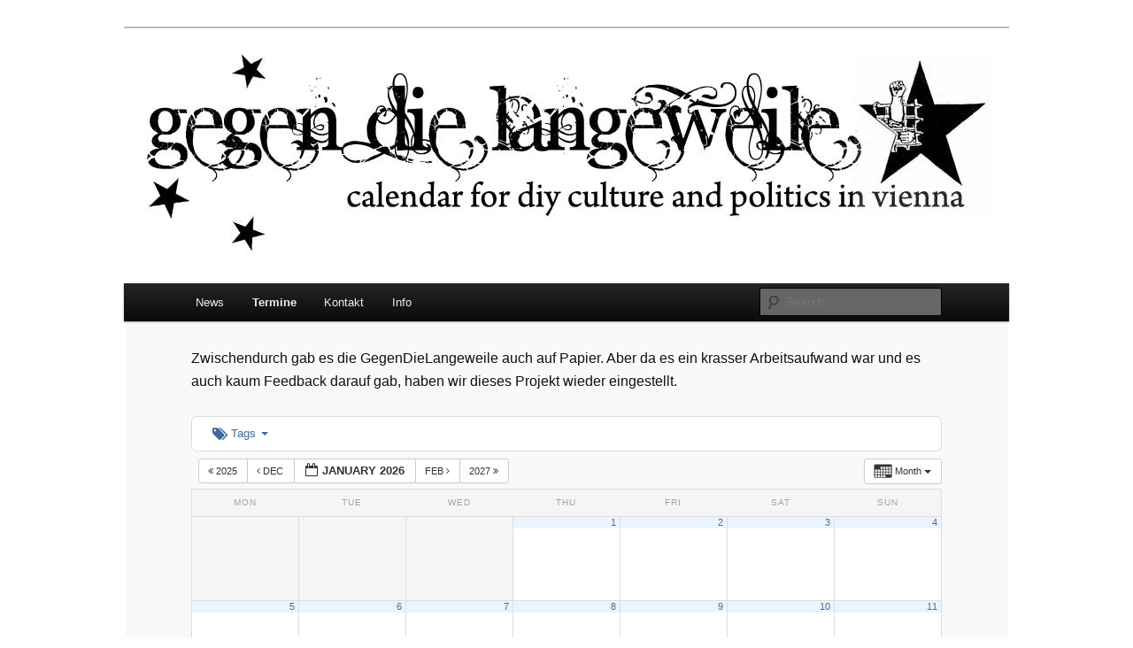

--- FILE ---
content_type: text/html; charset=UTF-8
request_url: https://www.gegendielangeweile.net/?ai1ec=cat_ids~38
body_size: 12408
content:
<!DOCTYPE html>
<!--[if IE 6]>
<html id="ie6" lang="en-US">
<![endif]-->
<!--[if IE 7]>
<html id="ie7" lang="en-US">
<![endif]-->
<!--[if IE 8]>
<html id="ie8" lang="en-US">
<![endif]-->
<!--[if !(IE 6) & !(IE 7) & !(IE 8)]><!-->
<html lang="en-US">
<!--<![endif]-->
<head>
<meta charset="UTF-8" />
<meta name="viewport" content="width=device-width" />
<title>Gegen die Langeweile | diy dates vienna</title>
<link rel="profile" href="http://gmpg.org/xfn/11" />
<link rel="stylesheet" type="text/css" media="all" href="https://www.gegendielangeweile.net/cms/wp-content/themes/twentyeleven/style.css" />
<link rel="pingback" href="https://www.gegendielangeweile.net/cms/xmlrpc.php" />
<!--[if lt IE 9]>
<script src="https://www.gegendielangeweile.net/cms/wp-content/themes/twentyeleven/js/html5.js" type="text/javascript"></script>
<![endif]-->
<meta name='robots' content='max-image-preview:large' />
<link rel='dns-prefetch' href='//secure.gravatar.com' />
<link rel='dns-prefetch' href='//v0.wordpress.com' />
<link rel="alternate" type="application/rss+xml" title="Gegen die Langeweile &raquo; Feed" href="https://www.gegendielangeweile.net/feed/" />
<link rel="alternate" type="application/rss+xml" title="Gegen die Langeweile &raquo; Comments Feed" href="https://www.gegendielangeweile.net/comments/feed/" />
<script type="text/javascript">
/* <![CDATA[ */
window._wpemojiSettings = {"baseUrl":"https:\/\/s.w.org\/images\/core\/emoji\/15.0.3\/72x72\/","ext":".png","svgUrl":"https:\/\/s.w.org\/images\/core\/emoji\/15.0.3\/svg\/","svgExt":".svg","source":{"concatemoji":"https:\/\/www.gegendielangeweile.net\/cms\/wp-includes\/js\/wp-emoji-release.min.js"}};
/*! This file is auto-generated */
!function(i,n){var o,s,e;function c(e){try{var t={supportTests:e,timestamp:(new Date).valueOf()};sessionStorage.setItem(o,JSON.stringify(t))}catch(e){}}function p(e,t,n){e.clearRect(0,0,e.canvas.width,e.canvas.height),e.fillText(t,0,0);var t=new Uint32Array(e.getImageData(0,0,e.canvas.width,e.canvas.height).data),r=(e.clearRect(0,0,e.canvas.width,e.canvas.height),e.fillText(n,0,0),new Uint32Array(e.getImageData(0,0,e.canvas.width,e.canvas.height).data));return t.every(function(e,t){return e===r[t]})}function u(e,t,n){switch(t){case"flag":return n(e,"\ud83c\udff3\ufe0f\u200d\u26a7\ufe0f","\ud83c\udff3\ufe0f\u200b\u26a7\ufe0f")?!1:!n(e,"\ud83c\uddfa\ud83c\uddf3","\ud83c\uddfa\u200b\ud83c\uddf3")&&!n(e,"\ud83c\udff4\udb40\udc67\udb40\udc62\udb40\udc65\udb40\udc6e\udb40\udc67\udb40\udc7f","\ud83c\udff4\u200b\udb40\udc67\u200b\udb40\udc62\u200b\udb40\udc65\u200b\udb40\udc6e\u200b\udb40\udc67\u200b\udb40\udc7f");case"emoji":return!n(e,"\ud83d\udc26\u200d\u2b1b","\ud83d\udc26\u200b\u2b1b")}return!1}function f(e,t,n){var r="undefined"!=typeof WorkerGlobalScope&&self instanceof WorkerGlobalScope?new OffscreenCanvas(300,150):i.createElement("canvas"),a=r.getContext("2d",{willReadFrequently:!0}),o=(a.textBaseline="top",a.font="600 32px Arial",{});return e.forEach(function(e){o[e]=t(a,e,n)}),o}function t(e){var t=i.createElement("script");t.src=e,t.defer=!0,i.head.appendChild(t)}"undefined"!=typeof Promise&&(o="wpEmojiSettingsSupports",s=["flag","emoji"],n.supports={everything:!0,everythingExceptFlag:!0},e=new Promise(function(e){i.addEventListener("DOMContentLoaded",e,{once:!0})}),new Promise(function(t){var n=function(){try{var e=JSON.parse(sessionStorage.getItem(o));if("object"==typeof e&&"number"==typeof e.timestamp&&(new Date).valueOf()<e.timestamp+604800&&"object"==typeof e.supportTests)return e.supportTests}catch(e){}return null}();if(!n){if("undefined"!=typeof Worker&&"undefined"!=typeof OffscreenCanvas&&"undefined"!=typeof URL&&URL.createObjectURL&&"undefined"!=typeof Blob)try{var e="postMessage("+f.toString()+"("+[JSON.stringify(s),u.toString(),p.toString()].join(",")+"));",r=new Blob([e],{type:"text/javascript"}),a=new Worker(URL.createObjectURL(r),{name:"wpTestEmojiSupports"});return void(a.onmessage=function(e){c(n=e.data),a.terminate(),t(n)})}catch(e){}c(n=f(s,u,p))}t(n)}).then(function(e){for(var t in e)n.supports[t]=e[t],n.supports.everything=n.supports.everything&&n.supports[t],"flag"!==t&&(n.supports.everythingExceptFlag=n.supports.everythingExceptFlag&&n.supports[t]);n.supports.everythingExceptFlag=n.supports.everythingExceptFlag&&!n.supports.flag,n.DOMReady=!1,n.readyCallback=function(){n.DOMReady=!0}}).then(function(){return e}).then(function(){var e;n.supports.everything||(n.readyCallback(),(e=n.source||{}).concatemoji?t(e.concatemoji):e.wpemoji&&e.twemoji&&(t(e.twemoji),t(e.wpemoji)))}))}((window,document),window._wpemojiSettings);
/* ]]> */
</script>
<link rel='stylesheet' id='ai1ec_style-css' href='https://www.gegendielangeweile.net/cms/wp-content/plugins/all-in-one-event-calendar/public/themes-ai1ec/vortex/css/ai1ec_parsed_css.css' type='text/css' media='all' />
<style id='wp-emoji-styles-inline-css' type='text/css'>

	img.wp-smiley, img.emoji {
		display: inline !important;
		border: none !important;
		box-shadow: none !important;
		height: 1em !important;
		width: 1em !important;
		margin: 0 0.07em !important;
		vertical-align: -0.1em !important;
		background: none !important;
		padding: 0 !important;
	}
</style>
<link rel='stylesheet' id='wp-block-library-css' href='https://www.gegendielangeweile.net/cms/wp-includes/css/dist/block-library/style.min.css' type='text/css' media='all' />
<style id='wp-block-library-inline-css' type='text/css'>
.has-text-align-justify{text-align:justify;}
</style>
<style id='classic-theme-styles-inline-css' type='text/css'>
/*! This file is auto-generated */
.wp-block-button__link{color:#fff;background-color:#32373c;border-radius:9999px;box-shadow:none;text-decoration:none;padding:calc(.667em + 2px) calc(1.333em + 2px);font-size:1.125em}.wp-block-file__button{background:#32373c;color:#fff;text-decoration:none}
</style>
<style id='global-styles-inline-css' type='text/css'>
:root{--wp--preset--aspect-ratio--square: 1;--wp--preset--aspect-ratio--4-3: 4/3;--wp--preset--aspect-ratio--3-4: 3/4;--wp--preset--aspect-ratio--3-2: 3/2;--wp--preset--aspect-ratio--2-3: 2/3;--wp--preset--aspect-ratio--16-9: 16/9;--wp--preset--aspect-ratio--9-16: 9/16;--wp--preset--color--black: #000000;--wp--preset--color--cyan-bluish-gray: #abb8c3;--wp--preset--color--white: #ffffff;--wp--preset--color--pale-pink: #f78da7;--wp--preset--color--vivid-red: #cf2e2e;--wp--preset--color--luminous-vivid-orange: #ff6900;--wp--preset--color--luminous-vivid-amber: #fcb900;--wp--preset--color--light-green-cyan: #7bdcb5;--wp--preset--color--vivid-green-cyan: #00d084;--wp--preset--color--pale-cyan-blue: #8ed1fc;--wp--preset--color--vivid-cyan-blue: #0693e3;--wp--preset--color--vivid-purple: #9b51e0;--wp--preset--gradient--vivid-cyan-blue-to-vivid-purple: linear-gradient(135deg,rgba(6,147,227,1) 0%,rgb(155,81,224) 100%);--wp--preset--gradient--light-green-cyan-to-vivid-green-cyan: linear-gradient(135deg,rgb(122,220,180) 0%,rgb(0,208,130) 100%);--wp--preset--gradient--luminous-vivid-amber-to-luminous-vivid-orange: linear-gradient(135deg,rgba(252,185,0,1) 0%,rgba(255,105,0,1) 100%);--wp--preset--gradient--luminous-vivid-orange-to-vivid-red: linear-gradient(135deg,rgba(255,105,0,1) 0%,rgb(207,46,46) 100%);--wp--preset--gradient--very-light-gray-to-cyan-bluish-gray: linear-gradient(135deg,rgb(238,238,238) 0%,rgb(169,184,195) 100%);--wp--preset--gradient--cool-to-warm-spectrum: linear-gradient(135deg,rgb(74,234,220) 0%,rgb(151,120,209) 20%,rgb(207,42,186) 40%,rgb(238,44,130) 60%,rgb(251,105,98) 80%,rgb(254,248,76) 100%);--wp--preset--gradient--blush-light-purple: linear-gradient(135deg,rgb(255,206,236) 0%,rgb(152,150,240) 100%);--wp--preset--gradient--blush-bordeaux: linear-gradient(135deg,rgb(254,205,165) 0%,rgb(254,45,45) 50%,rgb(107,0,62) 100%);--wp--preset--gradient--luminous-dusk: linear-gradient(135deg,rgb(255,203,112) 0%,rgb(199,81,192) 50%,rgb(65,88,208) 100%);--wp--preset--gradient--pale-ocean: linear-gradient(135deg,rgb(255,245,203) 0%,rgb(182,227,212) 50%,rgb(51,167,181) 100%);--wp--preset--gradient--electric-grass: linear-gradient(135deg,rgb(202,248,128) 0%,rgb(113,206,126) 100%);--wp--preset--gradient--midnight: linear-gradient(135deg,rgb(2,3,129) 0%,rgb(40,116,252) 100%);--wp--preset--font-size--small: 13px;--wp--preset--font-size--medium: 20px;--wp--preset--font-size--large: 36px;--wp--preset--font-size--x-large: 42px;--wp--preset--spacing--20: 0.44rem;--wp--preset--spacing--30: 0.67rem;--wp--preset--spacing--40: 1rem;--wp--preset--spacing--50: 1.5rem;--wp--preset--spacing--60: 2.25rem;--wp--preset--spacing--70: 3.38rem;--wp--preset--spacing--80: 5.06rem;--wp--preset--shadow--natural: 6px 6px 9px rgba(0, 0, 0, 0.2);--wp--preset--shadow--deep: 12px 12px 50px rgba(0, 0, 0, 0.4);--wp--preset--shadow--sharp: 6px 6px 0px rgba(0, 0, 0, 0.2);--wp--preset--shadow--outlined: 6px 6px 0px -3px rgba(255, 255, 255, 1), 6px 6px rgba(0, 0, 0, 1);--wp--preset--shadow--crisp: 6px 6px 0px rgba(0, 0, 0, 1);}:where(.is-layout-flex){gap: 0.5em;}:where(.is-layout-grid){gap: 0.5em;}body .is-layout-flex{display: flex;}.is-layout-flex{flex-wrap: wrap;align-items: center;}.is-layout-flex > :is(*, div){margin: 0;}body .is-layout-grid{display: grid;}.is-layout-grid > :is(*, div){margin: 0;}:where(.wp-block-columns.is-layout-flex){gap: 2em;}:where(.wp-block-columns.is-layout-grid){gap: 2em;}:where(.wp-block-post-template.is-layout-flex){gap: 1.25em;}:where(.wp-block-post-template.is-layout-grid){gap: 1.25em;}.has-black-color{color: var(--wp--preset--color--black) !important;}.has-cyan-bluish-gray-color{color: var(--wp--preset--color--cyan-bluish-gray) !important;}.has-white-color{color: var(--wp--preset--color--white) !important;}.has-pale-pink-color{color: var(--wp--preset--color--pale-pink) !important;}.has-vivid-red-color{color: var(--wp--preset--color--vivid-red) !important;}.has-luminous-vivid-orange-color{color: var(--wp--preset--color--luminous-vivid-orange) !important;}.has-luminous-vivid-amber-color{color: var(--wp--preset--color--luminous-vivid-amber) !important;}.has-light-green-cyan-color{color: var(--wp--preset--color--light-green-cyan) !important;}.has-vivid-green-cyan-color{color: var(--wp--preset--color--vivid-green-cyan) !important;}.has-pale-cyan-blue-color{color: var(--wp--preset--color--pale-cyan-blue) !important;}.has-vivid-cyan-blue-color{color: var(--wp--preset--color--vivid-cyan-blue) !important;}.has-vivid-purple-color{color: var(--wp--preset--color--vivid-purple) !important;}.has-black-background-color{background-color: var(--wp--preset--color--black) !important;}.has-cyan-bluish-gray-background-color{background-color: var(--wp--preset--color--cyan-bluish-gray) !important;}.has-white-background-color{background-color: var(--wp--preset--color--white) !important;}.has-pale-pink-background-color{background-color: var(--wp--preset--color--pale-pink) !important;}.has-vivid-red-background-color{background-color: var(--wp--preset--color--vivid-red) !important;}.has-luminous-vivid-orange-background-color{background-color: var(--wp--preset--color--luminous-vivid-orange) !important;}.has-luminous-vivid-amber-background-color{background-color: var(--wp--preset--color--luminous-vivid-amber) !important;}.has-light-green-cyan-background-color{background-color: var(--wp--preset--color--light-green-cyan) !important;}.has-vivid-green-cyan-background-color{background-color: var(--wp--preset--color--vivid-green-cyan) !important;}.has-pale-cyan-blue-background-color{background-color: var(--wp--preset--color--pale-cyan-blue) !important;}.has-vivid-cyan-blue-background-color{background-color: var(--wp--preset--color--vivid-cyan-blue) !important;}.has-vivid-purple-background-color{background-color: var(--wp--preset--color--vivid-purple) !important;}.has-black-border-color{border-color: var(--wp--preset--color--black) !important;}.has-cyan-bluish-gray-border-color{border-color: var(--wp--preset--color--cyan-bluish-gray) !important;}.has-white-border-color{border-color: var(--wp--preset--color--white) !important;}.has-pale-pink-border-color{border-color: var(--wp--preset--color--pale-pink) !important;}.has-vivid-red-border-color{border-color: var(--wp--preset--color--vivid-red) !important;}.has-luminous-vivid-orange-border-color{border-color: var(--wp--preset--color--luminous-vivid-orange) !important;}.has-luminous-vivid-amber-border-color{border-color: var(--wp--preset--color--luminous-vivid-amber) !important;}.has-light-green-cyan-border-color{border-color: var(--wp--preset--color--light-green-cyan) !important;}.has-vivid-green-cyan-border-color{border-color: var(--wp--preset--color--vivid-green-cyan) !important;}.has-pale-cyan-blue-border-color{border-color: var(--wp--preset--color--pale-cyan-blue) !important;}.has-vivid-cyan-blue-border-color{border-color: var(--wp--preset--color--vivid-cyan-blue) !important;}.has-vivid-purple-border-color{border-color: var(--wp--preset--color--vivid-purple) !important;}.has-vivid-cyan-blue-to-vivid-purple-gradient-background{background: var(--wp--preset--gradient--vivid-cyan-blue-to-vivid-purple) !important;}.has-light-green-cyan-to-vivid-green-cyan-gradient-background{background: var(--wp--preset--gradient--light-green-cyan-to-vivid-green-cyan) !important;}.has-luminous-vivid-amber-to-luminous-vivid-orange-gradient-background{background: var(--wp--preset--gradient--luminous-vivid-amber-to-luminous-vivid-orange) !important;}.has-luminous-vivid-orange-to-vivid-red-gradient-background{background: var(--wp--preset--gradient--luminous-vivid-orange-to-vivid-red) !important;}.has-very-light-gray-to-cyan-bluish-gray-gradient-background{background: var(--wp--preset--gradient--very-light-gray-to-cyan-bluish-gray) !important;}.has-cool-to-warm-spectrum-gradient-background{background: var(--wp--preset--gradient--cool-to-warm-spectrum) !important;}.has-blush-light-purple-gradient-background{background: var(--wp--preset--gradient--blush-light-purple) !important;}.has-blush-bordeaux-gradient-background{background: var(--wp--preset--gradient--blush-bordeaux) !important;}.has-luminous-dusk-gradient-background{background: var(--wp--preset--gradient--luminous-dusk) !important;}.has-pale-ocean-gradient-background{background: var(--wp--preset--gradient--pale-ocean) !important;}.has-electric-grass-gradient-background{background: var(--wp--preset--gradient--electric-grass) !important;}.has-midnight-gradient-background{background: var(--wp--preset--gradient--midnight) !important;}.has-small-font-size{font-size: var(--wp--preset--font-size--small) !important;}.has-medium-font-size{font-size: var(--wp--preset--font-size--medium) !important;}.has-large-font-size{font-size: var(--wp--preset--font-size--large) !important;}.has-x-large-font-size{font-size: var(--wp--preset--font-size--x-large) !important;}
:where(.wp-block-post-template.is-layout-flex){gap: 1.25em;}:where(.wp-block-post-template.is-layout-grid){gap: 1.25em;}
:where(.wp-block-columns.is-layout-flex){gap: 2em;}:where(.wp-block-columns.is-layout-grid){gap: 2em;}
:root :where(.wp-block-pullquote){font-size: 1.5em;line-height: 1.6;}
</style>
<link rel='stylesheet' id='jetpack_css-css' href='https://www.gegendielangeweile.net/cms/wp-content/plugins/jetpack/css/jetpack.css' type='text/css' media='all' />
<script type="text/javascript" src="https://www.gegendielangeweile.net/cms/wp-content/plugins/all-in-one-event-calendar/public/js_cache/calendar.js" id="ai1ec_requirejs-js"></script>
<script type="text/javascript" src="https://www.gegendielangeweile.net/cms/wp-includes/js/jquery/jquery.min.js" id="jquery-core-js"></script>
<script type="text/javascript" src="https://www.gegendielangeweile.net/cms/wp-includes/js/jquery/jquery-migrate.min.js" id="jquery-migrate-js"></script>
<script type="text/javascript" src="https://www.gegendielangeweile.net/cms/wp-content/themes/twentyeleven/js/showcase.js" id="twentyeleven-showcase-js"></script>
<link rel="https://api.w.org/" href="https://www.gegendielangeweile.net/wp-json/" /><link rel="alternate" title="JSON" type="application/json" href="https://www.gegendielangeweile.net/wp-json/wp/v2/pages/22" /><link rel="EditURI" type="application/rsd+xml" title="RSD" href="https://www.gegendielangeweile.net/cms/xmlrpc.php?rsd" />
<link rel="canonical" href="https://www.gegendielangeweile.net/" />
<link rel='shortlink' href='https://wp.me/P8eEVU-m' />
<link rel="alternate" title="oEmbed (JSON)" type="application/json+oembed" href="https://www.gegendielangeweile.net/wp-json/oembed/1.0/embed?url=https%3A%2F%2Fwww.gegendielangeweile.net%2F" />
<link rel="alternate" title="oEmbed (XML)" type="text/xml+oembed" href="https://www.gegendielangeweile.net/wp-json/oembed/1.0/embed?url=https%3A%2F%2Fwww.gegendielangeweile.net%2F&#038;format=xml" />
<style type='text/css'>img#wpstats{display:none}</style>	<style>
		/* Link color */
		a,
		#site-title a:focus,
		#site-title a:hover,
		#site-title a:active,
		.entry-title a:hover,
		.entry-title a:focus,
		.entry-title a:active,
		.widget_twentyeleven_ephemera .comments-link a:hover,
		section.recent-posts .other-recent-posts a[rel="bookmark"]:hover,
		section.recent-posts .other-recent-posts .comments-link a:hover,
		.format-image footer.entry-meta a:hover,
		#site-generator a:hover {
			color: #000000;
		}
		section.recent-posts .other-recent-posts .comments-link a:hover {
			border-color: #000000;
		}
		article.feature-image.small .entry-summary p a:hover,
		.entry-header .comments-link a:hover,
		.entry-header .comments-link a:focus,
		.entry-header .comments-link a:active,
		.feature-slider a.active {
			background-color: #000000;
		}
	</style>
	<style type="text/css" id="twentyeleven-header-css">
			#site-title,
		#site-description {
			position: absolute;
			clip: rect(1px 1px 1px 1px); /* IE6, IE7 */
			clip: rect(1px, 1px, 1px, 1px);
		}
		</style>
	<style type="text/css" id="custom-background-css">
body.custom-background { background-color: #ffffff; }
</style>
	
<!-- Jetpack Open Graph Tags -->
<meta property="og:type" content="website" />
<meta property="og:title" content="Gegen die Langeweile" />
<meta property="og:description" content="diy dates vienna" />
<meta property="og:url" content="https://www.gegendielangeweile.net/" />
<meta property="og:site_name" content="Gegen die Langeweile" />
<meta property="og:image" content="https://s0.wp.com/i/blank.jpg" />
<meta property="og:locale" content="en_US" />
<meta name="twitter:text:title" content="Termine" />
<meta name="twitter:card" content="summary" />

<!-- End Jetpack Open Graph Tags -->
</head>

<body class="home page-template page-template-showcase page-template-showcase-php page page-id-22 custom-background two-column right-sidebar">
<div id="page" class="hfeed">
	<header id="branding" role="banner">
			<hgroup>
				<h1 id="site-title"><span><a href="https://www.gegendielangeweile.net/" rel="home">Gegen die Langeweile</a></span></h1>
				<h2 id="site-description">diy dates vienna</h2>
			</hgroup>

						<a href="https://www.gegendielangeweile.net/">
									<img src="https://www.gegendielangeweile.net/cms/wp-content/uploads/2011/09/header11.jpg" width="1000" height="288" alt="Gegen die Langeweile" />
							</a>
			
							<div class="only-search with-image">
					<form method="get" id="searchform" action="https://www.gegendielangeweile.net/">
		<label for="s" class="assistive-text">Search</label>
		<input type="text" class="field" name="s" id="s" placeholder="Search" />
		<input type="submit" class="submit" name="submit" id="searchsubmit" value="Search" />
	</form>
				</div>
			
			<nav id="access" role="navigation">
				<h3 class="assistive-text">Main menu</h3>
								<div class="skip-link"><a class="assistive-text" href="#content">Skip to primary content</a></div>
												<div class="menu-menu1-container"><ul id="menu-menu1" class="menu"><li id="menu-item-5455" class="menu-item menu-item-type-taxonomy menu-item-object-category menu-item-5455"><a href="https://www.gegendielangeweile.net/category/news/">News</a></li>
<li id="menu-item-4870" class="menu-item menu-item-type-post_type menu-item-object-page menu-item-home current-menu-item page_item page-item-22 current_page_item menu-item-4870"><a href="https://www.gegendielangeweile.net/" aria-current="page">Termine</a></li>
<li id="menu-item-30" class="menu-item menu-item-type-post_type menu-item-object-page menu-item-30"><a href="https://www.gegendielangeweile.net/kontakt/">Kontakt</a></li>
<li id="menu-item-4796" class="menu-item menu-item-type-post_type menu-item-object-page menu-item-4796"><a href="https://www.gegendielangeweile.net/info/">Info</a></li>
</ul></div>			</nav><!-- #access -->
	</header><!-- #branding -->


	<div id="main">

		<div id="primary" class="showcase">
			<div id="content" role="main">

				
				
<article id="post-22" class="intro post-22 page type-page status-publish hentry">
	<header class="entry-header">
		<h2 class="entry-title">Termine</h2>
	</header><!-- .entry-header -->

	<div class="entry-content">
		<!-- START All-in-One Event Calendar Plugin - Version 3.0.0 -->
<div id="ai1ec-container"
	 class="ai1ec-main-container ">
	<p>Zwischendurch gab es die GegenDieLangeweile auch auf Papier. Aber da es ein krasser Arbeitsaufwand war und es auch kaum Feedback darauf gab, haben wir dieses Projekt wieder eingestellt.</p>


<p></p>

	<div id="ai1ec-calendar" class="timely ai1ec-calendar">
					
						<div class="timely ai1ec-calendar-toolbar ai1ec-clearfix
		">
		<ul class="ai1ec-nav ai1ec-nav-pills ai1ec-pull-left ai1ec-filters">
			
			<li class="ai1ec-dropdown ai1ec-tag-filter
	"
	data-slug="tag">
	<a class="ai1ec-dropdown-toggle" data-toggle="ai1ec-dropdown">
		<i class="ai1ec-fa ai1ec-fa-tags"></i>
		<span class="ai1ec-clear-filter ai1ec-tooltip-trigger"
			data-href="https://www.gegendielangeweile.net/?ai1ec=action~month|cat_ids~38|request_format~html"
			data-type="json"
			title="Clear tag filter">
			<i class="ai1ec-fa ai1ec-fa-times-circle"></i>
		</span>
		Tags
		<span class="ai1ec-caret"></span>
	</a>
	<div class="ai1ec-dropdown-menu">
					<span data-term="74"
				>
				<a class="ai1ec-load-view ai1ec-tag"
										data-type="json"
					href="https&#x3A;&#x2F;&#x2F;www.gegendielangeweile.net&#x2F;&#x3F;ai1ec&#x3D;action&#x7E;month&#x7C;cat_ids&#x7E;38&#x7C;request_format&#x7E;html&#x7C;tag_ids&#x7E;74">
					anarchistisches radio
				</a>
			</span>
					<span data-term="75"
				>
				<a class="ai1ec-load-view ai1ec-tag"
										data-type="json"
					href="https&#x3A;&#x2F;&#x2F;www.gegendielangeweile.net&#x2F;&#x3F;ai1ec&#x3D;action&#x7E;month&#x7C;cat_ids&#x7E;38&#x7C;request_format&#x7E;html&#x7C;tag_ids&#x7E;75">
					radio
				</a>
			</span>
			</div>
</li>

					</ul>
		<div class="ai1ec-pull-right">
					
				</div>
	</div>
		<div id="ai1ec-calendar-view-container"
			 class="ai1ec-calendar-view-container">
			<div id="ai1ec-calendar-view-loading"
				 class="ai1ec-loading ai1ec-calendar-view-loading"></div>
			<div id="ai1ec-calendar-view" class="ai1ec-calendar-view">
				<div class="ai1ec-clearfix">
		<div class="ai1ec-views-dropdown ai1ec-btn-group ai1ec-pull-right">
		<a class="ai1ec-btn ai1ec-btn-sm ai1ec-btn-default ai1ec-dropdown-toggle"
			data-toggle="ai1ec-dropdown">
			<i class="ai1ec-icon-month ai1ec-view-icon"></i>
			<span class="ai1ec-hidden-xs ai1ec-hidden-sm">
				Month
			</span>
			<span class="ai1ec-caret"></span>
		</a>
		<div class="ai1ec-dropdown-menu">
							<div class=""
					data-action="agenda">
					<a id="ai1ec-view-agenda"
						data-type="json"
						class="ai1ec-load-view agenda"
						href="https://www.gegendielangeweile.net/?ai1ec=action~agenda|cat_ids~38|request_format~html">
						<i class="ai1ec-icon-agenda ai1ec-view-icon"></i>
						<span class="ai1ec-hidden-xs ai1ec-hidden-sm">
							Agenda
						</span>
					</a>
				</div>
							<div class="ai1ec-active"
					data-action="month">
					<a id="ai1ec-view-month"
						data-type="json"
						class="ai1ec-load-view month"
						href="https://www.gegendielangeweile.net/?ai1ec=action~month|cat_ids~38|request_format~html">
						<i class="ai1ec-icon-month ai1ec-view-icon"></i>
						<span class="ai1ec-hidden-xs ai1ec-hidden-sm">
							Month
						</span>
					</a>
				</div>
							<div class=""
					data-action="week">
					<a id="ai1ec-view-week"
						data-type="json"
						class="ai1ec-load-view week"
						href="https://www.gegendielangeweile.net/?ai1ec=action~week|cat_ids~38|request_format~html">
						<i class="ai1ec-icon-week ai1ec-view-icon"></i>
						<span class="ai1ec-hidden-xs ai1ec-hidden-sm">
							Week
						</span>
					</a>
				</div>
					</div>
	</div>

	<div class="ai1ec-title-buttons ai1ec-btn-toolbar">
		
		<div class="ai1ec-pagination ai1ec-btn-group">
						<a class="ai1ec-prev-year ai1ec-load-view ai1ec-btn ai1ec-btn-sm
				ai1ec-btn-default "
				data-type="json"
				href="https&#x3A;&#x2F;&#x2F;www.gegendielangeweile.net&#x2F;&#x3F;ai1ec&#x3D;action&#x7E;month&#x7C;exact_date&#x7E;1735686000&#x7C;cat_ids&#x7E;38&#x7C;request_format&#x7E;html">
				<i class="ai1ec-fa ai1ec-fa-angle-double-left"></i> 2025
			</a>
								<a class="ai1ec-prev-month ai1ec-load-view ai1ec-btn ai1ec-btn-sm
				ai1ec-btn-default "
				data-type="json"
				href="https&#x3A;&#x2F;&#x2F;www.gegendielangeweile.net&#x2F;&#x3F;ai1ec&#x3D;action&#x7E;month&#x7C;exact_date&#x7E;1764543600&#x7C;cat_ids&#x7E;38&#x7C;request_format&#x7E;html">
				<i class="ai1ec-fa ai1ec-fa-angle-left"></i> Dec
			</a>
								<a
	class="ai1ec-minical-trigger ai1ec-btn ai1ec-btn-sm ai1ec-btn-default
    ai1ec-tooltip-trigger"
			data-date="1/1/2026"
			data-date-format="d/m/yyyy"
			data-date-weekstart="1"
			href="#"
			data-href="https://www.gegendielangeweile.net/?ai1ec=action~month|exact_date~__DATE__|cat_ids~38"
			data-lang="en-US"
		data-type="json"
	title="Choose a date using calendar"
	>
	<i class="ai1ec-fa ai1ec-fa-calendar-o ai1ec-fa-fw ai1ec-fa-lg"></i>
  <span class="ai1ec-calendar-title">January 2026</span>
  <span class="ai1ec-calendar-title-short"></span>
</a>

								<a class="ai1ec-next-month ai1ec-load-view ai1ec-btn ai1ec-btn-sm
				ai1ec-btn-default "
				data-type="json"
				href="https&#x3A;&#x2F;&#x2F;www.gegendielangeweile.net&#x2F;&#x3F;ai1ec&#x3D;action&#x7E;month&#x7C;exact_date&#x7E;1769900400&#x7C;cat_ids&#x7E;38&#x7C;request_format&#x7E;html">
				Feb <i class="ai1ec-fa ai1ec-fa-angle-right"></i>
			</a>
								<a class="ai1ec-next-year ai1ec-load-view ai1ec-btn ai1ec-btn-sm
				ai1ec-btn-default "
				data-type="json"
				href="https&#x3A;&#x2F;&#x2F;www.gegendielangeweile.net&#x2F;&#x3F;ai1ec&#x3D;action&#x7E;month&#x7C;exact_date&#x7E;1798758000&#x7C;cat_ids&#x7E;38&#x7C;request_format&#x7E;html">
				2027 <i class="ai1ec-fa ai1ec-fa-angle-double-right"></i>
			</a>
			</div>

		
					
			</div>
			
	</div>


<table class="ai1ec-month-view ai1ec-popover-boundary
		ai1ec-word-wrap">
	<thead>
		<tr>
							<th scope="col" class="ai1ec-weekday">Mon</th>
							<th scope="col" class="ai1ec-weekday">Tue</th>
							<th scope="col" class="ai1ec-weekday">Wed</th>
							<th scope="col" class="ai1ec-weekday">Thu</th>
							<th scope="col" class="ai1ec-weekday">Fri</th>
							<th scope="col" class="ai1ec-weekday">Sat</th>
							<th scope="col" class="ai1ec-weekday">Sun</th>
					</tr>
	</thead>
	<tbody>
								<tr class="ai1ec-week">
				
					 						<td class="ai1ec-empty"></td>
					 
				
					 						<td class="ai1ec-empty"></td>
					 
				
					 						<td class="ai1ec-empty"></td>
					 
				
											<td >
																						<div class="ai1ec-day-stretcher"></div>
															
							<div class="ai1ec-day">
								<div class="ai1ec-date">
									<a class="ai1ec-load-view"
										data-type="json"
										href="https&#x3A;&#x2F;&#x2F;www.gegendielangeweile.net&#x2F;&#x3F;ai1ec&#x3D;action&#x7E;oneday&#x7C;exact_date&#x7E;1-1-2026"
										>1</a>
								</div>

															</div>
						</td>
					 
				
											<td >
														
							<div class="ai1ec-day">
								<div class="ai1ec-date">
									<a class="ai1ec-load-view"
										data-type="json"
										href="https&#x3A;&#x2F;&#x2F;www.gegendielangeweile.net&#x2F;&#x3F;ai1ec&#x3D;action&#x7E;oneday&#x7C;exact_date&#x7E;2-1-2026"
										>2</a>
								</div>

															</div>
						</td>
					 
				
											<td >
														
							<div class="ai1ec-day">
								<div class="ai1ec-date">
									<a class="ai1ec-load-view"
										data-type="json"
										href="https&#x3A;&#x2F;&#x2F;www.gegendielangeweile.net&#x2F;&#x3F;ai1ec&#x3D;action&#x7E;oneday&#x7C;exact_date&#x7E;3-1-2026"
										>3</a>
								</div>

															</div>
						</td>
					 
				
											<td >
														
							<div class="ai1ec-day">
								<div class="ai1ec-date">
									<a class="ai1ec-load-view"
										data-type="json"
										href="https&#x3A;&#x2F;&#x2F;www.gegendielangeweile.net&#x2F;&#x3F;ai1ec&#x3D;action&#x7E;oneday&#x7C;exact_date&#x7E;4-1-2026"
										>4</a>
								</div>

															</div>
						</td>
					 
				 			</tr>
								<tr class="ai1ec-week">
				
											<td >
																						<div class="ai1ec-day-stretcher"></div>
															
							<div class="ai1ec-day">
								<div class="ai1ec-date">
									<a class="ai1ec-load-view"
										data-type="json"
										href="https&#x3A;&#x2F;&#x2F;www.gegendielangeweile.net&#x2F;&#x3F;ai1ec&#x3D;action&#x7E;oneday&#x7C;exact_date&#x7E;5-1-2026"
										>5</a>
								</div>

															</div>
						</td>
					 
				
											<td >
														
							<div class="ai1ec-day">
								<div class="ai1ec-date">
									<a class="ai1ec-load-view"
										data-type="json"
										href="https&#x3A;&#x2F;&#x2F;www.gegendielangeweile.net&#x2F;&#x3F;ai1ec&#x3D;action&#x7E;oneday&#x7C;exact_date&#x7E;6-1-2026"
										>6</a>
								</div>

															</div>
						</td>
					 
				
											<td >
														
							<div class="ai1ec-day">
								<div class="ai1ec-date">
									<a class="ai1ec-load-view"
										data-type="json"
										href="https&#x3A;&#x2F;&#x2F;www.gegendielangeweile.net&#x2F;&#x3F;ai1ec&#x3D;action&#x7E;oneday&#x7C;exact_date&#x7E;7-1-2026"
										>7</a>
								</div>

															</div>
						</td>
					 
				
											<td >
														
							<div class="ai1ec-day">
								<div class="ai1ec-date">
									<a class="ai1ec-load-view"
										data-type="json"
										href="https&#x3A;&#x2F;&#x2F;www.gegendielangeweile.net&#x2F;&#x3F;ai1ec&#x3D;action&#x7E;oneday&#x7C;exact_date&#x7E;8-1-2026"
										>8</a>
								</div>

															</div>
						</td>
					 
				
											<td >
														
							<div class="ai1ec-day">
								<div class="ai1ec-date">
									<a class="ai1ec-load-view"
										data-type="json"
										href="https&#x3A;&#x2F;&#x2F;www.gegendielangeweile.net&#x2F;&#x3F;ai1ec&#x3D;action&#x7E;oneday&#x7C;exact_date&#x7E;9-1-2026"
										>9</a>
								</div>

															</div>
						</td>
					 
				
											<td >
														
							<div class="ai1ec-day">
								<div class="ai1ec-date">
									<a class="ai1ec-load-view"
										data-type="json"
										href="https&#x3A;&#x2F;&#x2F;www.gegendielangeweile.net&#x2F;&#x3F;ai1ec&#x3D;action&#x7E;oneday&#x7C;exact_date&#x7E;10-1-2026"
										>10</a>
								</div>

															</div>
						</td>
					 
				
											<td >
														
							<div class="ai1ec-day">
								<div class="ai1ec-date">
									<a class="ai1ec-load-view"
										data-type="json"
										href="https&#x3A;&#x2F;&#x2F;www.gegendielangeweile.net&#x2F;&#x3F;ai1ec&#x3D;action&#x7E;oneday&#x7C;exact_date&#x7E;11-1-2026"
										>11</a>
								</div>

															</div>
						</td>
					 
				 			</tr>
								<tr class="ai1ec-week">
				
											<td >
																						<div class="ai1ec-day-stretcher"></div>
															
							<div class="ai1ec-day">
								<div class="ai1ec-date">
									<a class="ai1ec-load-view"
										data-type="json"
										href="https&#x3A;&#x2F;&#x2F;www.gegendielangeweile.net&#x2F;&#x3F;ai1ec&#x3D;action&#x7E;oneday&#x7C;exact_date&#x7E;12-1-2026"
										>12</a>
								</div>

															</div>
						</td>
					 
				
											<td >
														
							<div class="ai1ec-day">
								<div class="ai1ec-date">
									<a class="ai1ec-load-view"
										data-type="json"
										href="https&#x3A;&#x2F;&#x2F;www.gegendielangeweile.net&#x2F;&#x3F;ai1ec&#x3D;action&#x7E;oneday&#x7C;exact_date&#x7E;13-1-2026"
										>13</a>
								</div>

															</div>
						</td>
					 
				
											<td >
														
							<div class="ai1ec-day">
								<div class="ai1ec-date">
									<a class="ai1ec-load-view"
										data-type="json"
										href="https&#x3A;&#x2F;&#x2F;www.gegendielangeweile.net&#x2F;&#x3F;ai1ec&#x3D;action&#x7E;oneday&#x7C;exact_date&#x7E;14-1-2026"
										>14</a>
								</div>

															</div>
						</td>
					 
				
											<td >
														
							<div class="ai1ec-day">
								<div class="ai1ec-date">
									<a class="ai1ec-load-view"
										data-type="json"
										href="https&#x3A;&#x2F;&#x2F;www.gegendielangeweile.net&#x2F;&#x3F;ai1ec&#x3D;action&#x7E;oneday&#x7C;exact_date&#x7E;15-1-2026"
										>15</a>
								</div>

															</div>
						</td>
					 
				
											<td >
														
							<div class="ai1ec-day">
								<div class="ai1ec-date">
									<a class="ai1ec-load-view"
										data-type="json"
										href="https&#x3A;&#x2F;&#x2F;www.gegendielangeweile.net&#x2F;&#x3F;ai1ec&#x3D;action&#x7E;oneday&#x7C;exact_date&#x7E;16-1-2026"
										>16</a>
								</div>

															</div>
						</td>
					 
				
											<td >
														
							<div class="ai1ec-day">
								<div class="ai1ec-date">
									<a class="ai1ec-load-view"
										data-type="json"
										href="https&#x3A;&#x2F;&#x2F;www.gegendielangeweile.net&#x2F;&#x3F;ai1ec&#x3D;action&#x7E;oneday&#x7C;exact_date&#x7E;17-1-2026"
										>17</a>
								</div>

															</div>
						</td>
					 
				
											<td >
														
							<div class="ai1ec-day">
								<div class="ai1ec-date">
									<a class="ai1ec-load-view"
										data-type="json"
										href="https&#x3A;&#x2F;&#x2F;www.gegendielangeweile.net&#x2F;&#x3F;ai1ec&#x3D;action&#x7E;oneday&#x7C;exact_date&#x7E;18-1-2026"
										>18</a>
								</div>

															</div>
						</td>
					 
				 			</tr>
								<tr class="ai1ec-week">
				
											<td >
																						<div class="ai1ec-day-stretcher"></div>
															
							<div class="ai1ec-day">
								<div class="ai1ec-date">
									<a class="ai1ec-load-view"
										data-type="json"
										href="https&#x3A;&#x2F;&#x2F;www.gegendielangeweile.net&#x2F;&#x3F;ai1ec&#x3D;action&#x7E;oneday&#x7C;exact_date&#x7E;19-1-2026"
										>19</a>
								</div>

															</div>
						</td>
					 
				
											<td >
														
							<div class="ai1ec-day">
								<div class="ai1ec-date">
									<a class="ai1ec-load-view"
										data-type="json"
										href="https&#x3A;&#x2F;&#x2F;www.gegendielangeweile.net&#x2F;&#x3F;ai1ec&#x3D;action&#x7E;oneday&#x7C;exact_date&#x7E;20-1-2026"
										>20</a>
								</div>

															</div>
						</td>
					 
				
											<td >
														
							<div class="ai1ec-day">
								<div class="ai1ec-date">
									<a class="ai1ec-load-view"
										data-type="json"
										href="https&#x3A;&#x2F;&#x2F;www.gegendielangeweile.net&#x2F;&#x3F;ai1ec&#x3D;action&#x7E;oneday&#x7C;exact_date&#x7E;21-1-2026"
										>21</a>
								</div>

															</div>
						</td>
					 
				
											<td >
														
							<div class="ai1ec-day">
								<div class="ai1ec-date">
									<a class="ai1ec-load-view"
										data-type="json"
										href="https&#x3A;&#x2F;&#x2F;www.gegendielangeweile.net&#x2F;&#x3F;ai1ec&#x3D;action&#x7E;oneday&#x7C;exact_date&#x7E;22-1-2026"
										>22</a>
								</div>

															</div>
						</td>
					 
				
											<td  class="ai1ec-today">
														
							<div class="ai1ec-day">
								<div class="ai1ec-date">
									<a class="ai1ec-load-view"
										data-type="json"
										href="https&#x3A;&#x2F;&#x2F;www.gegendielangeweile.net&#x2F;&#x3F;ai1ec&#x3D;action&#x7E;oneday&#x7C;exact_date&#x7E;23-1-2026"
										>23</a>
								</div>

															</div>
						</td>
					 
				
											<td >
														
							<div class="ai1ec-day">
								<div class="ai1ec-date">
									<a class="ai1ec-load-view"
										data-type="json"
										href="https&#x3A;&#x2F;&#x2F;www.gegendielangeweile.net&#x2F;&#x3F;ai1ec&#x3D;action&#x7E;oneday&#x7C;exact_date&#x7E;24-1-2026"
										>24</a>
								</div>

															</div>
						</td>
					 
				
											<td >
														
							<div class="ai1ec-day">
								<div class="ai1ec-date">
									<a class="ai1ec-load-view"
										data-type="json"
										href="https&#x3A;&#x2F;&#x2F;www.gegendielangeweile.net&#x2F;&#x3F;ai1ec&#x3D;action&#x7E;oneday&#x7C;exact_date&#x7E;25-1-2026"
										>25</a>
								</div>

															</div>
						</td>
					 
				 			</tr>
								<tr class="ai1ec-week">
				
											<td >
																						<div class="ai1ec-day-stretcher"></div>
															
							<div class="ai1ec-day">
								<div class="ai1ec-date">
									<a class="ai1ec-load-view"
										data-type="json"
										href="https&#x3A;&#x2F;&#x2F;www.gegendielangeweile.net&#x2F;&#x3F;ai1ec&#x3D;action&#x7E;oneday&#x7C;exact_date&#x7E;26-1-2026"
										>26</a>
								</div>

															</div>
						</td>
					 
				
											<td >
														
							<div class="ai1ec-day">
								<div class="ai1ec-date">
									<a class="ai1ec-load-view"
										data-type="json"
										href="https&#x3A;&#x2F;&#x2F;www.gegendielangeweile.net&#x2F;&#x3F;ai1ec&#x3D;action&#x7E;oneday&#x7C;exact_date&#x7E;27-1-2026"
										>27</a>
								</div>

															</div>
						</td>
					 
				
											<td >
														
							<div class="ai1ec-day">
								<div class="ai1ec-date">
									<a class="ai1ec-load-view"
										data-type="json"
										href="https&#x3A;&#x2F;&#x2F;www.gegendielangeweile.net&#x2F;&#x3F;ai1ec&#x3D;action&#x7E;oneday&#x7C;exact_date&#x7E;28-1-2026"
										>28</a>
								</div>

															</div>
						</td>
					 
				
											<td >
														
							<div class="ai1ec-day">
								<div class="ai1ec-date">
									<a class="ai1ec-load-view"
										data-type="json"
										href="https&#x3A;&#x2F;&#x2F;www.gegendielangeweile.net&#x2F;&#x3F;ai1ec&#x3D;action&#x7E;oneday&#x7C;exact_date&#x7E;29-1-2026"
										>29</a>
								</div>

															</div>
						</td>
					 
				
											<td >
														
							<div class="ai1ec-day">
								<div class="ai1ec-date">
									<a class="ai1ec-load-view"
										data-type="json"
										href="https&#x3A;&#x2F;&#x2F;www.gegendielangeweile.net&#x2F;&#x3F;ai1ec&#x3D;action&#x7E;oneday&#x7C;exact_date&#x7E;30-1-2026"
										>30</a>
								</div>

															</div>
						</td>
					 
				
											<td >
														
							<div class="ai1ec-day">
								<div class="ai1ec-date">
									<a class="ai1ec-load-view"
										data-type="json"
										href="https&#x3A;&#x2F;&#x2F;www.gegendielangeweile.net&#x2F;&#x3F;ai1ec&#x3D;action&#x7E;oneday&#x7C;exact_date&#x7E;31-1-2026"
										>31</a>
								</div>

															</div>
						</td>
					 
				
					 						<td class="ai1ec-empty"></td>
					 
				 			</tr>
		 	</tbody>
</table>

<div class="ai1ec-pull-left"><div class="ai1ec-pagination ai1ec-btn-group">
						<a class="ai1ec-prev-year ai1ec-load-view ai1ec-btn ai1ec-btn-sm
				ai1ec-btn-default "
				data-type="json"
				href="https&#x3A;&#x2F;&#x2F;www.gegendielangeweile.net&#x2F;&#x3F;ai1ec&#x3D;action&#x7E;month&#x7C;exact_date&#x7E;1735686000&#x7C;cat_ids&#x7E;38&#x7C;request_format&#x7E;html">
				<i class="ai1ec-fa ai1ec-fa-angle-double-left"></i> 2025
			</a>
								<a class="ai1ec-prev-month ai1ec-load-view ai1ec-btn ai1ec-btn-sm
				ai1ec-btn-default "
				data-type="json"
				href="https&#x3A;&#x2F;&#x2F;www.gegendielangeweile.net&#x2F;&#x3F;ai1ec&#x3D;action&#x7E;month&#x7C;exact_date&#x7E;1764543600&#x7C;cat_ids&#x7E;38&#x7C;request_format&#x7E;html">
				<i class="ai1ec-fa ai1ec-fa-angle-left"></i> Dec
			</a>
								<a
	class="ai1ec-minical-trigger ai1ec-btn ai1ec-btn-sm ai1ec-btn-default
    ai1ec-tooltip-trigger"
			data-date="1/1/2026"
			data-date-format="d/m/yyyy"
			data-date-weekstart="1"
			href="#"
			data-href="https://www.gegendielangeweile.net/?ai1ec=action~month|exact_date~__DATE__|cat_ids~38"
			data-lang="en-US"
		data-type="json"
	title="Choose a date using calendar"
	>
	<i class="ai1ec-fa ai1ec-fa-calendar-o ai1ec-fa-fw ai1ec-fa-lg"></i>
  <span class="ai1ec-calendar-title">January 2026</span>
  <span class="ai1ec-calendar-title-short"></span>
</a>

								<a class="ai1ec-next-month ai1ec-load-view ai1ec-btn ai1ec-btn-sm
				ai1ec-btn-default "
				data-type="json"
				href="https&#x3A;&#x2F;&#x2F;www.gegendielangeweile.net&#x2F;&#x3F;ai1ec&#x3D;action&#x7E;month&#x7C;exact_date&#x7E;1769900400&#x7C;cat_ids&#x7E;38&#x7C;request_format&#x7E;html">
				Feb <i class="ai1ec-fa ai1ec-fa-angle-right"></i>
			</a>
								<a class="ai1ec-next-year ai1ec-load-view ai1ec-btn ai1ec-btn-sm
				ai1ec-btn-default "
				data-type="json"
				href="https&#x3A;&#x2F;&#x2F;www.gegendielangeweile.net&#x2F;&#x3F;ai1ec&#x3D;action&#x7E;month&#x7C;exact_date&#x7E;1798758000&#x7C;cat_ids&#x7E;38&#x7C;request_format&#x7E;html">
				2027 <i class="ai1ec-fa ai1ec-fa-angle-double-right"></i>
			</a>
			</div>
</div>

			</div>
		</div>
		<div class="ai1ec-subscribe-container ai1ec-pull-right ai1ec-btn-group">
			<div class="ai1ec-subscribe-dropdown ai1ec-dropdown ai1ec-dropup ai1ec-btn
	ai1ec-btn-default ai1ec-btn-sm">
	<span role="button" class="ai1ec-dropdown-toggle ai1ec-subscribe"
			data-toggle="ai1ec-dropdown">
		<i class="ai1ec-fa ai1ec-icon-rss ai1ec-fa-lg ai1ec-fa-fw"></i>
		<span class="ai1ec-hidden-xs">
												Subscribe to filtered calendar
										<span class="ai1ec-caret"></span>
		</span>
	</span>
			<ul class="ai1ec-dropdown-menu ai1ec-pull-right" role="menu">
		<li>
			<a class="ai1ec-tooltip-trigger ai1ec-tooltip-auto" target="_blank"
				data-placement="left" title="Copy this URL for your own Timely calendar or click to add to your rich-text calendar"
				href="http&#x3A;&#x2F;&#x2F;www.gegendielangeweile.net&#x2F;&#x3F;plugin&#x3D;all-in-one-event-calendar&amp;controller&#x3D;ai1ec_exporter_controller&amp;action&#x3D;export_events&amp;ai1ec_cat_ids&#x3D;38">
				<i class="ai1ec-fa ai1ec-fa-lg ai1ec-fa-fw ai1ec-icon-timely"></i>
				Add to Timely Calendar
			</a>
		</li>
		<li>
			<a class="ai1ec-tooltip-trigger ai1ec-tooltip-auto" target="_blank"
			  data-placement="left" title="Subscribe to this calendar in your Google Calendar"
			  href="https://www.google.com/calendar/render?cid=http&#x25;3A&#x25;2F&#x25;2Fwww.gegendielangeweile.net&#x25;2F&#x25;3Fplugin&#x25;3Dall-in-one-event-calendar&#x25;26controller&#x25;3Dai1ec_exporter_controller&#x25;26action&#x25;3Dexport_events&#x25;26no_html&#x25;3Dtrue&#x25;26ai1ec_cat_ids&#x25;3D38&#x25;26&#x25;26">
				<i class="ai1ec-fa ai1ec-icon-google ai1ec-fa-lg ai1ec-fa-fw"></i>
				Add to Google
			</a>
		</li>
		<li>
			<a class="ai1ec-tooltip-trigger ai1ec-tooltip-auto" target="_blank"
			  data-placement="left" title="Subscribe to this calendar in MS Outlook"
			  href="webcal&#x3A;&#x2F;&#x2F;www.gegendielangeweile.net&#x2F;&#x3F;plugin&#x3D;all-in-one-event-calendar&amp;controller&#x3D;ai1ec_exporter_controller&amp;action&#x3D;export_events&amp;no_html&#x3D;true&amp;ai1ec_cat_ids&#x3D;38">
				<i class="ai1ec-fa ai1ec-icon-windows ai1ec-fa-lg ai1ec-fa-fw"></i>
				Add to Outlook
			</a>
		</li>
		<li>
			<a class="ai1ec-tooltip-trigger ai1ec-tooltip-auto" target="_blank"
			  data-placement="left" title="Subscribe to this calendar in Apple Calendar/iCal"
			  href="webcal&#x3A;&#x2F;&#x2F;www.gegendielangeweile.net&#x2F;&#x3F;plugin&#x3D;all-in-one-event-calendar&amp;controller&#x3D;ai1ec_exporter_controller&amp;action&#x3D;export_events&amp;no_html&#x3D;true&amp;ai1ec_cat_ids&#x3D;38">
				<i class="ai1ec-fa ai1ec-icon-apple ai1ec-fa-lg ai1ec-fa-fw"></i>
				Add to Apple Calendar
			</a>
		</li>
		<li>
						<a class="ai1ec-tooltip-trigger ai1ec-tooltip-auto"
			  data-placement="left" title="Subscribe to this calendar in another plain-text calendar"
			  href="http&#x3A;&#x2F;&#x2F;www.gegendielangeweile.net&#x2F;&#x3F;plugin&#x3D;all-in-one-event-calendar&amp;controller&#x3D;ai1ec_exporter_controller&amp;action&#x3D;export_events&amp;no_html&#x3D;true&amp;ai1ec_cat_ids&#x3D;38">
				<i class="ai1ec-fa ai1ec-icon-calendar ai1ec-fa-fw"></i>
				Add to other calendar
			</a>
		</li>
		<li>
			<a class="ai1ec-tooltip-trigger ai1ec-tooltip-auto"
			  data-placement="left" title=""
			  href="http&#x3A;&#x2F;&#x2F;www.gegendielangeweile.net&#x2F;&#x3F;plugin&#x3D;all-in-one-event-calendar&amp;controller&#x3D;ai1ec_exporter_controller&amp;action&#x3D;export_events&amp;ai1ec_cat_ids&#x3D;38&xml=true">
				<i class="ai1ec-fa ai1ec-fa-file-text ai1ec-fa-lg ai1ec-fa-fw"></i>
				Export to XML
			</a>
		</li>
	</ul>
</div>


		</div>
		
	</div><!-- /.timely -->
</div>
<!-- END All-in-One Event Calendar Plugin -->


					</div><!-- .entry-content -->
</article><!-- #post-22 -->

				
				
				<section class="recent-posts">
					<h1 class="showcase-heading">Recent Posts</h1>

					
	<article id="post-7146" class="post-7146 post type-post status-publish format-standard hentry category-news">
		<header class="entry-header">
						<h1 class="entry-title"><a href="https://www.gegendielangeweile.net/gehts-weiter/" rel="bookmark">Gehts weiter?</a></h1>
			
						<div class="entry-meta">
				<span class="sep">Posted on </span><a href="https://www.gegendielangeweile.net/gehts-weiter/" title="16:04" rel="bookmark"><time class="entry-date" datetime="2023-03-04T16:04:18+01:00">March 4, 2023</time></a><span class="by-author"> <span class="sep"> by </span> <span class="author vcard"><a class="url fn n" href="https://www.gegendielangeweile.net/author/gdl/" title="View all posts by gdl" rel="author">gdl</a></span></span>			</div><!-- .entry-meta -->
			
					</header><!-- .entry-header -->

				<div class="entry-content">
			
<p>Wie vielen von euch sicherlich aufgefallen ist, ist diese Seite seit längerem nicht mehr wirklich aktuell, was bei einer Terminseite natürlich fatal ist. Warum nur mehr wenig hier passiert hat verschiedene Gründe. Einerseits nicht richtig aus dem Corona-Tiefschlaf rausgekommen und auch genug anderes zu tun. Auch ist das Kollektiv seit immer sehr klein UND was aber irgendwie der Hauptgrund war: Alles hat sich auf &#8220;Social Media&#8221; verlagert und für die meisten scheint das auch kein Problem zu sein bzw. scheint diest so gar von vielen begrüßt zu werden. </p>



<p>Und neben einer tiefen Ablehnung &#8220;Social Media&#8221; und den Konzernen und Absichten die dahinterstehen gegenüber, haben wir uns dann auch gefragt, wieviel Sinn so eine Seite wie diesen im Jahr 2023 noch macht. </p>



<p>Aber vielleicht gerade deswegen, damit nicht alle Termine und was in Wien so passiert nur mehr über &#8220;Insta&#8221; erfahrbar sind. Und irgendwie glauben wir noch immer das DIY verdammt wichtig ist, wenn wir jemals selbstbestimmt leben wollen. </p>



<p>Auch sehen wir keine Stärke oder Nutzen durchs abdriften in eine Social-Media-Algorithmus-Bubble wo sich entweder eh nur die gleichen Meinungen treffen oder andere zerstört werden und Widersprüche halten auch immer weniger Menschen aus&#8230; Aus unserer subjektiven Sicht. </p>



<p>Langer Rede &#8211; kurzer Sinn &#8211; wir versuchen mit diesem Projekt nochmal durchzustarten! :)<br>Also schickt uns eure Termine und auch gerne ein Feedback!</p>



<p>PS: Wenn wir diesmal merken dass wir das nicht hinbekommen oder es kein Interesse mehr daran gibt, werden wir das Projekt endgültig einstampfen&#8230; <br><br>Und wir verweisen hier noch auf einen Artikel zu einigen Problematiken mit &#8220;Social Media&#8221;: </p>



<figure class="wp-block-embed is-type-wp-embed is-provider-anarchistisches-kollektiv-glitzerkatapult wp-block-embed-anarchistisches-kollektiv-glitzerkatapult"><div class="wp-block-embed__wrapper">
<blockquote class="wp-embedded-content" data-secret="oZI1i7KGZL"><a href="https://glitzerkatapult.noblogs.org/post/2020/08/26/statement-zur-facebook-sperre-anarchistischer-autorinnen-kuenstlerinnen-und-kollektiven/">Statement zur Facebook-Sperre anarchistischer Autor:innen, Künstler:innen und Kollektiven</a></blockquote><iframe loading="lazy" class="wp-embedded-content" sandbox="allow-scripts" security="restricted" style="position: absolute; visibility: hidden;" title="&#8222;Statement zur Facebook-Sperre anarchistischer Autor:innen, Künstler:innen und Kollektiven&#8220; &#8212; Anarchistisches Kollektiv Glitzerkatapult" src="https://glitzerkatapult.noblogs.org/post/2020/08/26/statement-zur-facebook-sperre-anarchistischer-autorinnen-kuenstlerinnen-und-kollektiven/embed/#?secret=85zfimFjYz#?secret=oZI1i7KGZL" data-secret="oZI1i7KGZL" width="584" height="329" frameborder="0" marginwidth="0" marginheight="0" scrolling="no"></iframe>
</div></figure>
					</div><!-- .entry-content -->
		
		<footer class="entry-meta">
												<span class="cat-links">
				<span class="entry-utility-prep entry-utility-prep-cat-links">Posted in</span> <a href="https://www.gegendielangeweile.net/category/news/" rel="category tag">News</a>			</span>
															
			
					</footer><!-- .entry-meta -->
	</article><!-- #post-7146 -->
<ol class="other-recent-posts">
						<li class="entry-title">
							<a href="https://www.gegendielangeweile.net/erklaerung-zum-scheitern-der-anarchistischen-bibliothek-wien/" rel="bookmark">Erklärung zum Scheitern der Anarchistischen Bibliothek Wien</a>
							<span class="comments-link">
								<span>Comments Off<span class="screen-reader-text"> on Erklärung zum Scheitern der Anarchistischen Bibliothek Wien</span></span>							</span>
						</li>

					
						<li class="entry-title">
							<a href="https://www.gegendielangeweile.net/sexualisierter-uebergriff-im-lokal-kuku-das-linke-beisl-in-wien/" rel="bookmark">Sexualisierter Übergriff im Lokal „KuKu – das linke Beisl“ in Wien</a>
							<span class="comments-link">
								<span>Comments Off<span class="screen-reader-text"> on Sexualisierter Übergriff im Lokal „KuKu – das linke Beisl“ in Wien</span></span>							</span>
						</li>

					
						<li class="entry-title">
							<a href="https://www.gegendielangeweile.net/weltweit-eine-globale-sicht-auf-die-repression-der-gefaengnisstreik-und-die-solidaritaetswoche-mit-anarchistischen-gefangenen/" rel="bookmark">Eine globale Sicht auf die Repression: Der Gefängnisstreik und die Solidaritätswoche mit anarchistischen Gefangenen</a>
							<span class="comments-link">
								<span>Comments Off<span class="screen-reader-text"> on Eine globale Sicht auf die Repression: Der Gefängnisstreik und die Solidaritätswoche mit anarchistischen Gefangenen</span></span>							</span>
						</li>

					
						<li class="entry-title">
							<a href="https://www.gegendielangeweile.net/wien-jahrestag-besetzung-k15-solidaritaet-mit-der-zad/" rel="bookmark">Wien: Jahrestag Besetzung K15, Solidarität mit der ZAD!</a>
							<span class="comments-link">
								<span>Comments Off<span class="screen-reader-text"> on Wien: Jahrestag Besetzung K15, Solidarität mit der ZAD!</span></span>							</span>
						</li>

					
						<li class="entry-title">
							<a href="https://www.gegendielangeweile.net/11th-13th-mai-bern-schweiz-anarchistische-buechermesse-2018/" rel="bookmark">11th &#8211; 13th Mai &#8211; Bern, Schweiz : Anarchistische Büchermesse 2018</a>
							<span class="comments-link">
								<span>Comments Off<span class="screen-reader-text"> on 11th &#8211; 13th Mai &#8211; Bern, Schweiz : Anarchistische Büchermesse 2018</span></span>							</span>
						</li>

					
						<li class="entry-title">
							<a href="https://www.gegendielangeweile.net/den-normalbetrieb-lahmlegen-ein-aufruf-zum-ungehorsam/" rel="bookmark">Den Normalbetrieb lahmlegen! Ein Aufruf zum Ungehorsam</a>
							<span class="comments-link">
								<span>Comments Off<span class="screen-reader-text"> on Den Normalbetrieb lahmlegen! Ein Aufruf zum Ungehorsam</span></span>							</span>
						</li>

					
						<li class="entry-title">
							<a href="https://www.gegendielangeweile.net/siebdruckwerkstatt-im-ekh/" rel="bookmark">SiebDruckWerkstatt im EKH</a>
							<span class="comments-link">
								<span>Comments Off<span class="screen-reader-text"> on SiebDruckWerkstatt im EKH</span></span>							</span>
						</li>

					
						<li class="entry-title">
							<a href="https://www.gegendielangeweile.net/krit-uni-termine/" rel="bookmark">Krit Uni Termine</a>
							<span class="comments-link">
								<span>Comments Off<span class="screen-reader-text"> on Krit Uni Termine</span></span>							</span>
						</li>

					
						<li class="entry-title">
							<a href="https://www.gegendielangeweile.net/keine-printversion-fuer-juliaugust/" rel="bookmark">Keine Printversion für Juli/August&#8230;</a>
							<span class="comments-link">
								<span>Comments Off<span class="screen-reader-text"> on Keine Printversion für Juli/August&#8230;</span></span>							</span>
						</li>

					
						<li class="entry-title">
							<a href="https://www.gegendielangeweile.net/printversion-fuer-juni-online/" rel="bookmark">Printversion für Juni online!</a>
							<span class="comments-link">
								<span>Comments Off<span class="screen-reader-text"> on Printversion für Juni online!</span></span>							</span>
						</li>

					
						<li class="entry-title">
							<a href="https://www.gegendielangeweile.net/mai-print-online-und-endlich-gibts-nen-rss-feed/" rel="bookmark">Mai Print Online und endlich gibts nen RSS Feed.</a>
							<span class="comments-link">
								<span>Comments Off<span class="screen-reader-text"> on Mai Print Online und endlich gibts nen RSS Feed.</span></span>							</span>
						</li>

					
						<li class="entry-title">
							<a href="https://www.gegendielangeweile.net/haus-in-wien-besetzt/" rel="bookmark">Haus in Wien besetzt!</a>
							<span class="comments-link">
								<span>Comments Off<span class="screen-reader-text"> on Haus in Wien besetzt!</span></span>							</span>
						</li>

					
						<li class="entry-title">
							<a href="https://www.gegendielangeweile.net/wiener-arbeiterinnen-syndikat/" rel="bookmark">Wiener Arbeiter*innen Syndikat</a>
							<span class="comments-link">
								<span>Comments Off<span class="screen-reader-text"> on Wiener Arbeiter*innen Syndikat</span></span>							</span>
						</li>

					
						<li class="entry-title">
							<a href="https://www.gegendielangeweile.net/april-print-online/" rel="bookmark">April Print Online!</a>
							<span class="comments-link">
								<span>Comments Off<span class="screen-reader-text"> on April Print Online!</span></span>							</span>
						</li>

					
						<li class="entry-title">
							<a href="https://www.gegendielangeweile.net/hausbesetzung-wien/" rel="bookmark">Hausbesetzung, Wien!</a>
							<span class="comments-link">
								<span>Comments Off<span class="screen-reader-text"> on Hausbesetzung, Wien!</span></span>							</span>
						</li>

					
						<li class="entry-title">
							<a href="https://www.gegendielangeweile.net/gegendielangweile-print-3-online/" rel="bookmark">GegendieLangweile Print #3 online!</a>
							<span class="comments-link">
								<span>Comments Off<span class="screen-reader-text"> on GegendieLangweile Print #3 online!</span></span>							</span>
						</li>

					
						<li class="entry-title">
							<a href="https://www.gegendielangeweile.net/infosionsabende/" rel="bookmark">InfOsionsabende</a>
							<span class="comments-link">
								<span>Comments Off<span class="screen-reader-text"> on InfOsionsabende</span></span>							</span>
						</li>

					
						<li class="entry-title">
							<a href="https://www.gegendielangeweile.net/abc-schreibwerkstatt/" rel="bookmark">ABC Schreibwerkstatt</a>
							<span class="comments-link">
								<span>Comments Off<span class="screen-reader-text"> on ABC Schreibwerkstatt</span></span>							</span>
						</li>

					
						<li class="entry-title">
							<a href="https://www.gegendielangeweile.net/henry-fonda-battra-six-score-ekh/" rel="bookmark">Henry Fonda // Battra // Six-Score @ekh</a>
							<span class="comments-link">
								<span>Comments Off<span class="screen-reader-text"> on Henry Fonda // Battra // Six-Score @ekh</span></span>							</span>
						</li>

					
						<li class="entry-title">
							<a href="https://www.gegendielangeweile.net/ekh-statement-zu-den-eingeschlagenen-fensterscheiben/" rel="bookmark">EKH: Statement zu den eingeschlagenen Fensterscheiben.</a>
							<span class="comments-link">
								<span>Comments Off<span class="screen-reader-text"> on EKH: Statement zu den eingeschlagenen Fensterscheiben.</span></span>							</span>
						</li>

					
						<li class="entry-title">
							<a href="https://www.gegendielangeweile.net/gegendielangeweile-februar-print-online/" rel="bookmark">GegendieLangeweile Februar Print online!</a>
							<span class="comments-link">
								<span>Comments Off<span class="screen-reader-text"> on GegendieLangeweile Februar Print online!</span></span>							</span>
						</li>

					
						<li class="entry-title">
							<a href="https://www.gegendielangeweile.net/erneuter-rechtsextremer-angriff-gegen-kulturverein-w23/" rel="bookmark">Erneuter rechtsextremer Angriff gegen Kulturverein w23</a>
							<span class="comments-link">
								<span>Comments Off<span class="screen-reader-text"> on Erneuter rechtsextremer Angriff gegen Kulturverein w23</span></span>							</span>
						</li>

					
						<li class="entry-title">
							<a href="https://www.gegendielangeweile.net/printversion-fuer-jaenner-2017-online/" rel="bookmark">Printversion für Jänner 2017 online!</a>
							<span class="comments-link">
								<span>Comments Off<span class="screen-reader-text"> on Printversion für Jänner 2017 online!</span></span>							</span>
						</li>

					
						<li class="entry-title">
							<a href="https://www.gegendielangeweile.net/gegendielangeweile-jetzt-auf-oldschool-papier/" rel="bookmark">GegendieLangeweile jetzt auf Oldschool-Papier!</a>
							<span class="comments-link">
								<span>Comments Off<span class="screen-reader-text"> on GegendieLangeweile jetzt auf Oldschool-Papier!</span></span>							</span>
						</li>

					
						<li class="entry-title">
							<a href="https://www.gegendielangeweile.net/statement-der-w23-zu-rechtsextremen-angriffen-wien/" rel="bookmark">Statement der w23 zu rechtsextremen Angriffen in Wien</a>
							<span class="comments-link">
								<span>Comments Off<span class="screen-reader-text"> on Statement der w23 zu rechtsextremen Angriffen in Wien</span></span>							</span>
						</li>

					
						<li class="entry-title">
							<a href="https://www.gegendielangeweile.net/zu-lange/" rel="bookmark">zu lange&#8230;</a>
							<span class="comments-link">
								<span>Comments Off<span class="screen-reader-text"> on zu lange&#8230;</span></span>							</span>
						</li>

					
						<li class="entry-title">
							<a href="https://www.gegendielangeweile.net/ra-wohnzimmer/" rel="bookmark">ra.wohnzimmer</a>
							<span class="comments-link">
								<span>Comments Off<span class="screen-reader-text"> on ra.wohnzimmer</span></span>							</span>
						</li>

					
						<li class="entry-title">
							<a href="https://www.gegendielangeweile.net/c-lab-caf/" rel="bookmark">C-Lab Café</a>
							<span class="comments-link">
								<span>Comments Off<span class="screen-reader-text"> on C-Lab Café</span></span>							</span>
						</li>

					
						<li class="entry-title">
							<a href="https://www.gegendielangeweile.net/updates-less-done-und-neuer-blog/" rel="bookmark">Updates more or less done und neuer blog</a>
							<span class="comments-link">
								<span>Comments Off<span class="screen-reader-text"> on Updates more or less done und neuer blog</span></span>							</span>
						</li>

					
						<li class="entry-title">
							<a href="https://www.gegendielangeweile.net/weils-immer-wieder-mal-vorkommt/" rel="bookmark">Weils immer wieder mal vorkommt.</a>
							<span class="comments-link">
								<span>Comments Off<span class="screen-reader-text"> on Weils immer wieder mal vorkommt.</span></span>							</span>
						</li>

					
						<li class="entry-title">
							<a href="https://www.gegendielangeweile.net/groesseres-update-steht-bevor/" rel="bookmark">größeres Update steht bevor!</a>
							<span class="comments-link">
								<span>Comments Off<span class="screen-reader-text"> on größeres Update steht bevor!</span></span>							</span>
						</li>

					
						<li class="entry-title">
							<a href="https://www.gegendielangeweile.net/das-antifaschistische-graetzltreffen-in-1150-wien-am-meiselmarkt-wird-wetterbedingt-auf-unbestimmt-verschoben/" rel="bookmark">Das Antifaschistische Grätzltreffen in 1150 Wien am Meiselmarkt wird wetterbedingt auf unbestimmt verschoben!</a>
							<span class="comments-link">
								<span>Comments Off<span class="screen-reader-text"> on Das Antifaschistische Grätzltreffen in 1150 Wien am Meiselmarkt wird wetterbedingt auf unbestimmt verschoben!</span></span>							</span>
						</li>

					
						<li class="entry-title">
							<a href="https://www.gegendielangeweile.net/wagengruppe-treibstoff-sechste-besetzung-der-krieau-innerhalb-von-vier-jahren-2/" rel="bookmark">Wagengruppe Treibstoff: Sechste Besetzung der Krieau innerhalb von vier Jahren</a>
							<span class="comments-link">
								<span>Comments Off<span class="screen-reader-text"> on Wagengruppe Treibstoff: Sechste Besetzung der Krieau innerhalb von vier Jahren</span></span>							</span>
						</li>

					
						<li class="entry-title">
							<a href="https://www.gegendielangeweile.net/tierschuetzer_innen-prozess/" rel="bookmark">Tierschützer_innen-Prozess</a>
							<span class="comments-link">
								<span>Comments Off<span class="screen-reader-text"> on Tierschützer_innen-Prozess</span></span>							</span>
						</li>

					
						<li class="entry-title">
							<a href="https://www.gegendielangeweile.net/4381/" rel="bookmark">&#8220;Schlepperei&#8221;-Prozess</a>
							<span class="comments-link">
								<span>Comments Off<span class="screen-reader-text"> on &#8220;Schlepperei&#8221;-Prozess</span></span>							</span>
						</li>

					
						<li class="entry-title">
							<a href="https://www.gegendielangeweile.net/wagengruppe-treibstoff-sechste-besetzung-der-krieau-innerhalb-von-vier-jahren/" rel="bookmark">Wagengruppe Treibstoff: Sechste Besetzung der Krieau innerhalb von vier Jahren</a>
							<span class="comments-link">
								<span>Comments Off<span class="screen-reader-text"> on Wagengruppe Treibstoff: Sechste Besetzung der Krieau innerhalb von vier Jahren</span></span>							</span>
						</li>

					
						<li class="entry-title">
							<a href="https://www.gegendielangeweile.net/nowkr-2014-raw-nachbericht/" rel="bookmark">NoWKR 2014 RAW-Nachbericht</a>
							<span class="comments-link">
								<span>Comments Off<span class="screen-reader-text"> on NoWKR 2014 RAW-Nachbericht</span></span>							</span>
						</li>

					
						<li class="entry-title">
							<a href="https://www.gegendielangeweile.net/solidaritaet-mit-den-angeklagten-im-schlepperei-prozess/" rel="bookmark">Solidarität mit den Angeklagten im &#8220;Schlepperei&#8221;-Prozess!</a>
							<span class="comments-link">
								<span>Comments Off<span class="screen-reader-text"> on Solidarität mit den Angeklagten im &#8220;Schlepperei&#8221;-Prozess!</span></span>							</span>
						</li>

					
						<li class="entry-title">
							<a href="https://www.gegendielangeweile.net/nicht-sehr-schoen-aber-laeuft-zumindest-wieder/" rel="bookmark">Nicht sehr schön, aber läuft zumindest wieder… ;)</a>
							<span class="comments-link">
								<span>Comments Off<span class="screen-reader-text"> on Nicht sehr schön, aber läuft zumindest wieder… ;)</span></span>							</span>
						</li>

					
						<li class="entry-title">
							<a href="https://www.gegendielangeweile.net/danke-wir-machen-weiter-aber-die-seite-will-grad-nicht/" rel="bookmark">DANKE! – Wir machen weiter aber die Seite will grad nicht…</a>
							<span class="comments-link">
								<span>Comments Off<span class="screen-reader-text"> on DANKE! – Wir machen weiter aber die Seite will grad nicht…</span></span>							</span>
						</li>

					
						<li class="entry-title">
							<a href="https://www.gegendielangeweile.net/24-04-27-04-anarchist-black-cross-vienna-solidarity-festival-ekh/" rel="bookmark">24.04. &#8211; 27.04. Anarchist Black Cross Vienna Solidarity Festival @ekh</a>
							<span class="comments-link">
								<span>Comments Off<span class="screen-reader-text"> on 24.04. &#8211; 27.04. Anarchist Black Cross Vienna Solidarity Festival @ekh</span></span>							</span>
						</li>

					
						<li class="entry-title">
							<a href="https://www.gegendielangeweile.net/schluss-mit-gegendielangeweile/" rel="bookmark">Schluss mit GegendieLangeweile?!</a>
							<span class="comments-link">
								<span>Comments Off<span class="screen-reader-text"> on Schluss mit GegendieLangeweile?!</span></span>							</span>
						</li>

					
						<li class="entry-title">
							<a href="https://www.gegendielangeweile.net/spaet-und-langsam/" rel="bookmark">Spät und langsam&#8230;</a>
							<span class="comments-link">
								<span>Comments Off<span class="screen-reader-text"> on Spät und langsam&#8230;</span></span>							</span>
						</li>

					
						<li class="entry-title">
							<a href="https://www.gegendielangeweile.net/antifacaf/" rel="bookmark">Antifacafé</a>
							<span class="comments-link">
								<span>Comments Off<span class="screen-reader-text"> on Antifacafé</span></span>							</span>
						</li>

					
						<li class="entry-title">
							<a href="https://www.gegendielangeweile.net/disko-night/" rel="bookmark">Disko Night</a>
							<span class="comments-link">
								<span>Comments Off<span class="screen-reader-text"> on Disko Night</span></span>							</span>
						</li>

					
						<li class="entry-title">
							<a href="https://www.gegendielangeweile.net/trommeln-lernen-mit-menschen-von-kama/" rel="bookmark">Trommeln lernen mit Menschen von KAMA</a>
							<span class="comments-link">
								<span>Comments Off<span class="screen-reader-text"> on Trommeln lernen mit Menschen von KAMA</span></span>							</span>
						</li>

					
						<li class="entry-title">
							<a href="https://www.gegendielangeweile.net/kukuma-jongliertruppe-jugendzentrumkleing-ecke-baumg-eingang-kleing/" rel="bookmark">KuKuMA Jongliertruppe @Jugendzentrum(Kleing.-Ecke-Baumg., Eingang Kleing.)</a>
							<span class="comments-link">
								<span>Comments Off<span class="screen-reader-text"> on KuKuMA Jongliertruppe @Jugendzentrum(Kleing.-Ecke-Baumg., Eingang Kleing.)</span></span>							</span>
						</li>

					
						<li class="entry-title">
							<a href="https://www.gegendielangeweile.net/do-07-02-kama-trommelworkshop-kaleidoskop/" rel="bookmark">KAMA-Trommelworkshop @Kaleidoskop</a>
							<span class="comments-link">
								<span>Comments Off<span class="screen-reader-text"> on KAMA-Trommelworkshop @Kaleidoskop</span></span>							</span>
						</li>

					
						<li class="entry-title">
							<a href="https://www.gegendielangeweile.net/siebdruck-workshop-perpetuumobile-2-3/" rel="bookmark">Siebdruck Workshop @PerpetuuMobile 2.3</a>
							<span class="comments-link">
								<span>Comments Off<span class="screen-reader-text"> on Siebdruck Workshop @PerpetuuMobile 2.3</span></span>							</span>
						</li>

					</ol>				</section><!-- .recent-posts -->

				<div class="widget-area" role="complementary">
					
						
									</div><!-- .widget-area -->

			</div><!-- #content -->
		</div><!-- #primary -->


	</div><!-- #main -->

	<footer id="colophon" role="contentinfo">

			
<div id="supplementary" class="one">
		<div id="first" class="widget-area" role="complementary">
		<aside id="text-3" class="widget widget_text">			<div class="textwidget"><div align
="center">anti-racist | anti-sexist | non-profit | gay-positive | pro-feminist | anti-capitalist</align></div>
		</aside>	</div><!-- #first .widget-area -->
	
	
	</div><!-- #supplementary -->
			<div id="site-generator">
								<a href="https://wordpress.org/" title="Semantic Personal Publishing Platform">Proudly powered by WordPress</a>
			</div>
	</footer><!-- #colophon -->
</div><!-- #page -->

<script type="text/javascript" src="https://www.gegendielangeweile.net/cms/wp-includes/js/comment-reply.min.js" id="comment-reply-js" async="async" data-wp-strategy="async"></script>
<script type="text/javascript" src="https://www.gegendielangeweile.net/cms/wp-includes/js/wp-embed.min.js" id="wp-embed-js" defer="defer" data-wp-strategy="defer"></script>
<script src='https://stats.wp.com/e-202604.js' defer></script>
<script>
	_stq = window._stq || [];
	_stq.push([ 'view', {v:'ext',j:'1:9.5.5',blog:'121704630',post:'22',tz:'1',srv:'www.gegendielangeweile.net'} ]);
	_stq.push([ 'clickTrackerInit', '121704630', '22' ]);
</script>

</body>
</html>